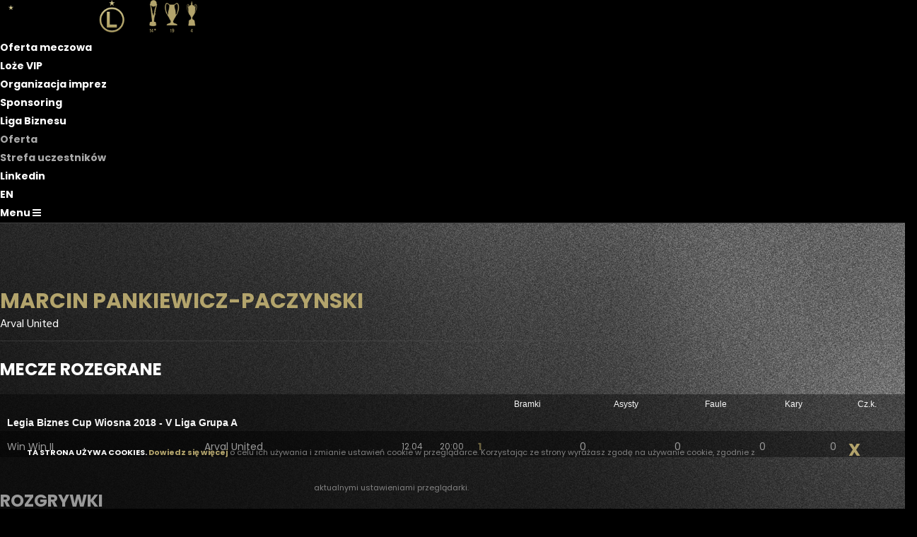

--- FILE ---
content_type: text/html; charset=utf-8
request_url: https://liga.legia.com/?typ=zawodnik&id=6613
body_size: 5309
content:
<!DOCTYPE html>
<html lang="pl-PL">
	<head>
		<meta charset="UTF-8">
		<meta name="viewport" content="width=device-width, initial-scale=1.0">
		
		<meta name="keywords" content="Legia Warszawa - Skład"/>
		<meta name="title" content="Skład" />
		<meta name="description" content="Skład" />
		<link rel="image_src" href="" />
		
    <title>Liga Biznesu Skład</title>
		<link href="css/bootstrap.min.css" rel="stylesheet" type="text/css" />
		<link href="css/template.min.css" rel="stylesheet" type="text/css" />
    <link href="style.css" rel="stylesheet" type="text/css" />
		
		<link rel='stylesheet' id='core-google-fonts-css'  href='https://fonts.googleapis.com/css?family=Hind%3A300%2Cregular%2C500%2C600%2C700%7CPoppins%3A100%2C100italic%2C200%2C200italic%2C300%2C300italic%2Cregular%2Citalic%2C500%2C500italic%2C600%2C600italic%2C700%2C700italic%2C800%2C800italic%2C900%2C900italic%7CLora%3Aitalic&#038;subset=latin%2Clatin-ext%2Cdevanagari%2Ccyrillic%2Cvietnamese%2Ccyrillic-ext&#038;ver=4.9.8' type='text/css' media='all' />
		
		<link rel='stylesheet' href='https://stackpath.bootstrapcdn.com/font-awesome/4.7.0/css/font-awesome.min.css' type='text/css' media='all' />
		<link rel='stylesheet' href='https://cdnjs.cloudflare.com/ajax/libs/simple-line-icons/2.4.1/css/simple-line-icons.min.css' type='text/css' media='all' />
		
		
		
		<link rel="shortcut icon" href="favicon.ico" type="image/x-icon" />
		
		
		
		
		<script type='text/javascript' src='//biznes.legia.com/wp-includes/js/jquery/jquery.js'></script>
		<script type='text/javascript' src='//biznes.legia.com/wp-includes/js/jquery/jquery-migrate.min.js'></script>
		
		<script type='text/javascript' src='js/custom.js'></script>
		
		<script>
			jQuery(window).scroll(function() {    
					var scroll = jQuery(window).scrollTop();

					if (scroll >= 100) {
						jQuery("#page-header").addClass("header-small");
						jQuery("#page-header").addClass("header-shadow");
					}
					else {
						jQuery("#page-header").removeClass("header-small");
						jQuery("#page-header").removeClass("header-shadow");
					}
			});
			
			
			jQuery( document ).ready(function() {
				jQuery('.menu-item-has-children').mouseover(function() {
					jQuery(this).addClass("sub-menu-open");
				});

				jQuery('.menu-item-has-children').mouseout(function() {
					jQuery(this).removeClass("sub-menu-open");
				});
				
				
				
				jQuery('.open-offcanvas').click(function( event ) {
					/*jQuery('.off-canvas-sidebar').animate({"right":"0px"}, "slow");*/
					event.preventDefault();
					jQuery('body').addClass("off-canvas-sidebar-open");
					
				});
				
				jQuery('.close-offcanvas').click(function( event ) {
					/*jQuery('.off-canvas-sidebar').animate({"right":"-425px"}, "slow");*/
					 event.preventDefault();
					 jQuery('body').removeClass("off-canvas-sidebar-open");
				});
				
				
				
				jQuery('.nav-toggle').click(function( event ) {
					event.preventDefault();
					jQuery('.inner-navigation').toggleClass("show");
					
				});
				
			});


		</script>
	
	
	
		<!-- (C)2000-2013 Gemius SA - gemiusAudience / pp.legia.com / podstrony -->
		<script type="text/javascript">
		<!--//--><![CDATA[//><!--
		var pp_gemius_identifier = 'zN6QzTQhm_RvxcI8m0BEwIYjj3fpCUMH05eTYcne_C3.D7';
		// lines below shouldn't be edited
		function gemius_pending(i) { window[i] = window[i] || function() {var x = window[i+'_pdata'] = window[i+'_pdata'] || []; x[x.length]=arguments;};};
		gemius_pending('gemius_hit'); gemius_pending('gemius_event'); gemius_pending('pp_gemius_hit'); gemius_pending('pp_gemius_event');
		(function(d,t) {try {var gt=d.createElement(t),s=d.getElementsByTagName(t)[0],l='http'+((location.protocol=='https:')?'s':''); gt.setAttribute('async','async');
		gt.setAttribute('defer','defer'); gt.src=l+'://goldbach.hit.gemius.pl/xgemius.js'; s.parentNode.insertBefore(gt,s);} catch (e) {}})(document,'script');
		//--><!]]>
		</script>

		<script>

			var gfkSstConf = {
				"url": "config.sensic.net/pl1-sst-w.js", 
				"media" : "legiaCOM", 
				"content" : "bizneslegiacom" 
			};


		 (function (w, d, c, s, id) {
				if (d.getElementById(id)) {return;}
				w[id] = w[id] || function () {
						if ("undefined" == typeof gfkSstApi) {w[id].queue.push(arguments[0]);
						} else {gfkSstApi.impression(arguments[0]);}
				};
				w[id].queue = w[id].queue || [];
				var tag = d.createElement(s); var el = d.getElementsByTagName(s)[0];
				tag.id = id; tag.async = true; tag.src = '//' + c.url;
				el.parentNode.insertBefore(tag, el);
		})(window, document, gfkSstConf, 'script', 'gfkSst');

		</script>

</head>
<body>

	<!-- Google Tag Manager -->
	<noscript><iframe src="//www.googletagmanager.com/ns.html?id=GTM-KR54FH"
	height="0" width="0" style="display:none;visibility:hidden"></iframe></noscript>
	<script>(function(w,d,s,l,i){w[l]=w[l]||[];w[l].push({'gtm.start':
	new Date().getTime(),event:'gtm.js'});var f=d.getElementsByTagName(s)[0],
	j=d.createElement(s),dl=l!='dataLayer'?'&l='+l:'';j.async=true;j.src=
	'//www.googletagmanager.com/gtm.js?id='+i+dl;f.parentNode.insertBefore(j,f);
	})(window,document,'script','dataLayer','GTM-KR54FH');</script>
	<!-- End Google Tag Manager -->


<div class="layout fade-in">	
	
	<header id="page-header" class="header header-center header-light">
		<div class="container-fluid">
			<!-- Logos-->
			<div class="inner-header">
				<a class="inner-brand" href="http://biznes.legia.com">
					<img class="brand-dark" src="https://biznes.legia.com/wp-content/uploads/2018/11/black2-1.png"><img class="brand-light" src="https://biznes.legia.com/wp-content/uploads/2018/11/gold2.png">						</a>
			</div>
			<!-- Navigation-->
			<div class="inner-navigation collapse">
				<div class="inner-navigation-inline">
					<div class="inner-nav">

						<ul id="menu-extra-sidebar-menu" class="menu">
							<li class="menu-item menu-item-type-post_type menu-item-object-page">
								<a href="http://biznes.legia.com/oferta-meczowa-legia-hospitality/">Oferta meczowa</a>
							</li>
							<li class="menu-item menu-item-type-post_type menu-item-object-page">
								<a href="http://biznes.legia.com/loze-vip/">Loże VIP</a>
							</li>
							<li class="menu-item menu-item-type-post_type menu-item-object-page">
								<a href="http://biznes.legia.com/wynajem-stadionu/">Organizacja imprez</a>
							</li>
							<li class="menu-item menu-item-type-post_type menu-item-object-page">
								<a href="http://biznes.legia.com/sponsoring/">Sponsoring</a>
							</li>
							<li class="menu-item menu-item-type-post_type menu-item-object-page menu-item-has-children">
								<a href="http://biznes.legia.com/liga-biznesu/">Liga Biznesu</a>
								<ul class="sub-menu" style="margin-left: 0px;">
									<li id="menu-item-3309" class="menu-item menu-item-type-post_type menu-item-object-page menu-item-3309"><a href="http://biznes.legia.com/liga-biznesu/">Oferta</a></li>
									<li id="menu-item-3310" class="menu-item menu-item-type-post_type menu-item-object-page menu-item-3310"><a href="http://biznes.legia.com/strefa-uczestnikow/">Strefa uczestników</a></li>
								</ul>
							</li>
							<li class="menu-item menu-item-type-post_type menu-item-object-page">
								<a href="https://www.linkedin.com/company/legia-warszawa/">Linkedin</a>
							</li>
							<li class="menu-item menu-item-type-post_type menu-item-object-page">
								<a href="http://biznes.legia.com/english/">EN</a>
							</li>
						</ul>
					</div>
				</div>
			</div>

			<!-- Extra menu-->
			<div class="extra-nav">
				<ul><li><a class="open-offcanvas" href="#">
						<span>Menu</span>
						<span class="fa fa-bars"></span>
					</a></li></ul>
			</div>
			<!-- Mobile menu-->
			<div class="nav-toggle">
				<a href="#" data-toggle="collapse" data-target=".inner-navigation">
					<span class="icon-bar"></span>
					<span class="icon-bar"></span>
					<span class="icon-bar"></span>
				</a>
			</div>
		</div>
	</header>
	<!-- TAMPLATE HEADER END -->

	<div class="ontainer-fluid">
		<div class="row">
			<div class="col text-center">
				
			<div style="margin-top: 90px; border-bottom: 1px solid rgba(82, 82, 82, .5);padding: 0 0 10px;">
				<h1 class="gold fs-30" style="display: inline-block;margin-bottom: 0;">Marcin Pankiewicz-Paczynski</h1>
				<div style="margint-top: -2px;">Arval United</div>
			</div>
		
			</div>
		</div>
	</div>

	<div class="wrapper">

	<section class="module">
		<div class="container">


			<div class="row">

					<div class="col-md-8 col-xs-12">
						<div id="trescNewsa" style="margin-bottom: 20px;">
										<div class="content" style="background: none;">

										<h1>Mecze rozegrane</h1>

										<table class="term" style="border-collapse: collapse;">
										
										<tr class="std">
										<td class="klub"></td>
									
										<td class="klub"></td>
										<td class="data" style="width: 50px;"></td>
										<td class="data" style="width: 50px;"></td>

										<td style="text-align: center;">Bramki</td>
										<td style="text-align: center;">Asysty</td>
										<td style="text-align: center;">Faule</td>
										<td style="text-align: center;">Kary</td>
										<td style="text-align: center;">Cz.k.</td>

									</tr>
																		<tr>
										<td colspan="9" style="padding: 30px 0 8px 10px;font-size: 14px;padding-top: 0;"><strong>Legia Biznes Cup Wiosna 2018 - V Liga Grupa A</strong></td>
									</tr>
																		<tr>
										<td style="width: 275px; padding-left: 10px;"><a href="?typ=mecz&id=6800">Win Win II</a></td>
										<td style="width: 275px;"><a href="?typ=mecz&id=6800">Arval United</a></td>

										<td class="data text-center" style="width: 50px;">
											<a style="font-size: 12px;" href="?typ=mecz&id=6800">
												12.04											</a>
										</td>
										<td class="data text-center" style="width: 50px;">
											<a style="font-size: 12px;" href="?typ=mecz&id=6800">
												20:00											</a>
										</td>

										<td  class="text-center"><a class="gold" href="?typ=mecz&id=6800"><strong>1</strong></a></td>
										<td class="text-center"><a href="?typ=mecz&id=6800">0</a></td>
										<td class="text-center"><a href="?typ=mecz&id=6800">0</a></td>
										<td class="text-center"><a href="?typ=mecz&id=6800">0</a></td>
										<td class="text-center"><a href="?typ=mecz&id=6800">0</a></td>

									</tr>
									</table><br /><br />
		
			</div>
			
	
						</div>
					</div>
					
					<div class="col-md-4 col-xs-12">
					
						<h1>ROZGRYWKI</h1>

						<div class="mb-4">
							<a href="//biznes.legia.com/strefa-uczestnikow/">
								<img src="images/2018.jpg">
							</a>
						</div>
						<div>
							<a href="//biznes.legia.com/archiwum-rozgrywek/">
								<img src="images/archiwum.jpg">
							</a>
						</div>

					</div>

			</div>
	

		</div>

		</section>
		
		<footer class="footer">
			<div class="container">
				<div class="row">
											</div>
			</div>
			<div class="footer-copyright">
				<div class="container">
					<div class="row">
						<div class="col-md-12">
							<center><strong>© 2018 LEGIA WARSZAWA</strong></center>
						</div>
					</div>
				</div>
			</div>
		</footer>
		
		<a class="scroll-top" href="#top"><i class="fa fa-angle-up"></i></a>
	
		
	</div>
	
	<!-- off-canvas -->
	<div class="off-canvas-sidebar">
		<div class="off-canvas-sidebar-wrapper" style="margin-right: -17px;">
			<div class="off-canvas-header">
				<a class="close-offcanvas" href="#">
					<span class="arrows arrows-arrows-remove"></span>
				</a>
			</div>
			<div class="off-canvas-content">
				<aside id="text-3" class="widget widget_text">
					<div class="textwidget">
						<p style="text-align: center;">
							<span class="h3" style="letter-spacing: 3px;">Legia Biznes</span>
						</p>
					</div>
				</aside>

				<aside id="nav_menu-2" class="widget widget_nav_menu">
					<div class="menu-extra-sidebar-menu-container">
						<ul id="menu-extra-sidebar-menu-1" class="menu"><li class="menu-item menu-item-type-post_type menu-item-object-page menu-item-1091"><a href="http://biznes.legia.com/oferta-meczowa-legia-hospitality/">Oferta meczowa</a></li>
							<li class="menu-item menu-item-type-post_type menu-item-object-page menu-item-980"><a href="http://biznes.legia.com/loze-vip/">Loże VIP</a></li>
							<li class="menu-item menu-item-type-post_type menu-item-object-page menu-item-950"><a href="http://biznes.legia.com/wynajem-stadionu/">Organizacja imprez</a></li>
							<li class="menu-item menu-item-type-post_type menu-item-object-page menu-item-1069"><a href="http://biznes.legia.com/sponsoring/">Sponsoring</a></li>
							<li class="menu-item menu-item-type-post_type menu-item-object-page menu-item-has-children menu-item-2919"><a href="http://biznes.legia.com/liga-biznesu/">Liga Biznesu</a>
								<ul class="sub-menu" style="margin-left: -408px;">
								<li class="menu-item menu-item-type-post_type menu-item-object-page menu-item-3309"><a href="http://biznes.legia.com/liga-biznesu/">Oferta</a></li>
								<li class="menu-item menu-item-type-post_type menu-item-object-page menu-item-3310"><a href="http://biznes.legia.com/strefa-uczestnikow/">Strefa uczestników</a></li>
								</ul>
							</li>
							<li class="menu-item menu-item-type-custom menu-item-object-custom menu-item-1779"><a href="https://www.linkedin.com/company/legia-warszawa/">LINKEDIN</a></li>
							<li class="menu-item menu-item-type-post_type menu-item-object-page menu-item-2410"><a href="http://biznes.legia.com/english/">EN</a></li>
						</ul>
					</div>
				</aside>
			</div>
		</div>
	</div>
	<!-- END OF off-canvas -->

	
	<div id="cookies_policy">
		<div class="col-xs-12">
			<div style="margin: 0px auto; padding: 5px 8px; background-color: rgba(0,0,0,0.4); border-radius: 0px; border-top: 0px solid #dbdbdb">
				<div class="cookiesPolicyContent">
					<span style="font-weight: bold; color: #f7f7f7;">TA STRONA UŻYWA COOKIES. </span> <a style="color: #b3a46c; font-weight: bold; font-size: 11px;" target="_blank" href="http://legia.com/cookies-63">Dowiedz się więcej</a> o celu ich używania i zmianie ustawień cookie w przeglądarce. Korzystając ze strony wyrażasz zgodę na używanie cookie, zgodnie z aktualnymi ustawieniami przeglądarki. 
				</div>
				<div style="float: left; display: inline; padding-top: 4px; width: 10%; text-align: right;">
					<span style="cursor: pointer; color: #b3a46c; font-size: 24px; font-weight: bold;" onClick="setCookiePolicy();">
						X
					</span>
				</div>
				<div class="clear"></div>
			</div>
			<div class="clear"></div>
		</div>
	</div>
	<style>
	.cookiesPolicyContent {
		float: left; 
		display: inline; 
		padding-right: 0px; 
		width: 85%; 
		margin-top: 0px; 
		margin-left: 8px; 
		margin-right: 0px; 
		text-align: center; 
		line-height: 50px;
	}
	@media only screen and (max-width: 991px) {
		.cookiesPolicyContent {
			line-height: 20px;
		}
	}
	</style>
<script type="text/javascript">
			function setCookie(c_name,value,exdays) {
				var exdate=new Date();
				exdate.setDate(exdate.getDate() + exdays);
				var c_value=escape(value) + ((exdays==null) ? "" : "; expires="+exdate.toUTCString());
				document.cookie=c_name + "=" + c_value;
			}
			function getCookie(name) {
				var dc = document.cookie;
				var prefix = name + "=";
				var begin = dc.indexOf("; " + prefix);
				if (begin == -1) {
						begin = dc.indexOf(prefix);
						if (begin != 0) return null;
				}
				else
				{
						begin += 2;
						var end = document.cookie.indexOf(";", begin);
						if (end == -1) {
						end = dc.length;
						}
				}
				return unescape(dc.substring(begin + prefix.length, end));
			} 
			function setCookiePolicy() {
				setCookie('www_legia_biz_cookie_policy', 'info', 365);
				document.getElementById('cookies_policy').style.display='none'; 
			}
			var policyCookie = getCookie("www_legia_biz_cookie_policy");
			if (policyCookie == null) {
				//user nie posiada cookie dotyczącego polityki cookies
			}
			else {
				document.getElementById('cookies_policy').style.display='none'; 
			}

</script>
</div>


<div id="fb-root"></div>
    <script>
			window.fbAsyncInit = function() {
					FB.init({appId: '136325199801860', status: true, cookie: true, xfbml: true});
					FB.Event.subscribe('auth.logout', function(response) {
							window.location.href = window.location.href;
					});

					FB.Event.subscribe('auth.login', function(response) {
							window.location.href = window.location.href;
					});

					FB.Event.subscribe('edge.create', function(response) {
							window.location.href = window.location.href;
					});

					var size = new Object;
					size.width=760;
					size.height=1000;
					FB.Canvas.setSize(size);
			};


			(function() {

					var e   = document.createElement('script');
					e.type  = 'text/javascript';
					e.src   = document.location.protocol + '//connect.facebook.net/pl_PL/all.js';
					e.async = true;
					document.getElementById('fb-root').appendChild(e);
			}());


			function fbInvite() {

					FB.ui({ method: 'apprequests',
							message: 'Legia.com'});
				}
    </script>


		<script type="text/javascript">
		var gaJsHost = (("https:" == document.location.protocol) ? "https://ssl." : "http://www.");
		document.write(unescape("%3Cscript src='" + gaJsHost + "google-analytics.com/ga.js' type='text/javascript'%3E%3C/script%3E"));
		</script>
		<script type="text/javascript">
		var pageTracker = _gat._getTracker("UA-3889656-1");
		pageTracker._initData();
		pageTracker._trackPageview();
		</script>


		<script type="text/javascript"><!--//--><![CDATA[//><!--
		var pp_gemius_identifier = 'd1Cbuc9pAKstIwVgFeQZfXYZP4NBvcbzEluAdAFbFwv.Q7';
		//--><!]]></script><script src="https://onet.hit.gemius.pl/xgemius.js" type="text/javascript"></script>


		<script type="text/javascript"> _linkedin_data_partner_id = "104422"; </script><script type="text/javascript"> (function(){var s = document.getElementsByTagName("script")[0]; var b = document.createElement("script"); b.type = "text/javascript";b.async = true; b.src = "https://snap.licdn.com/li.lms-analytics/insight.min.js"; s.parentNode.insertBefore(b, s);})(); </script> <noscript> <img height="1" width="1" style="display:none;" alt="" src="https://dc.ads.linkedin.com/collect/?pid=104422&fmt=gif" /> </noscript>

</body>
</html>
<!-- TAMPLATE FOOTER END -->